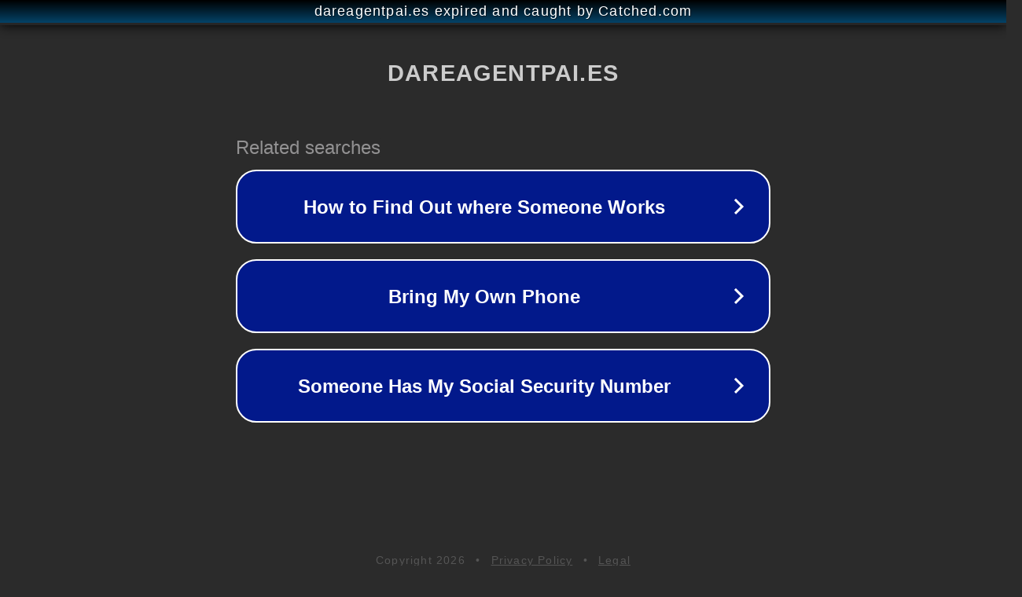

--- FILE ---
content_type: text/html; charset=utf-8
request_url: https://www.dareagentpai.es/products/la-naftalina-superplasticizer-naftaleno-formaldeh-do-sulphonate-buena-dispersi/
body_size: 1174
content:
<!doctype html>
<html data-adblockkey="MFwwDQYJKoZIhvcNAQEBBQADSwAwSAJBANDrp2lz7AOmADaN8tA50LsWcjLFyQFcb/P2Txc58oYOeILb3vBw7J6f4pamkAQVSQuqYsKx3YzdUHCvbVZvFUsCAwEAAQ==_qno0HO0vwmJJkqMcQAFyJOClzHLNC/41/ov+D/w467qoptP3FAbKrh63cKbFlneLK+LzdLke+fn6O9e06nWr8Q==" lang="en" style="background: #2B2B2B;">
<head>
    <meta charset="utf-8">
    <meta name="viewport" content="width=device-width, initial-scale=1">
    <link rel="icon" href="[data-uri]">
    <link rel="preconnect" href="https://www.google.com" crossorigin>
</head>
<body>
<div id="target" style="opacity: 0"></div>
<script>window.park = "[base64]";</script>
<script src="/bcOXvEvAh.js"></script>
</body>
</html>
